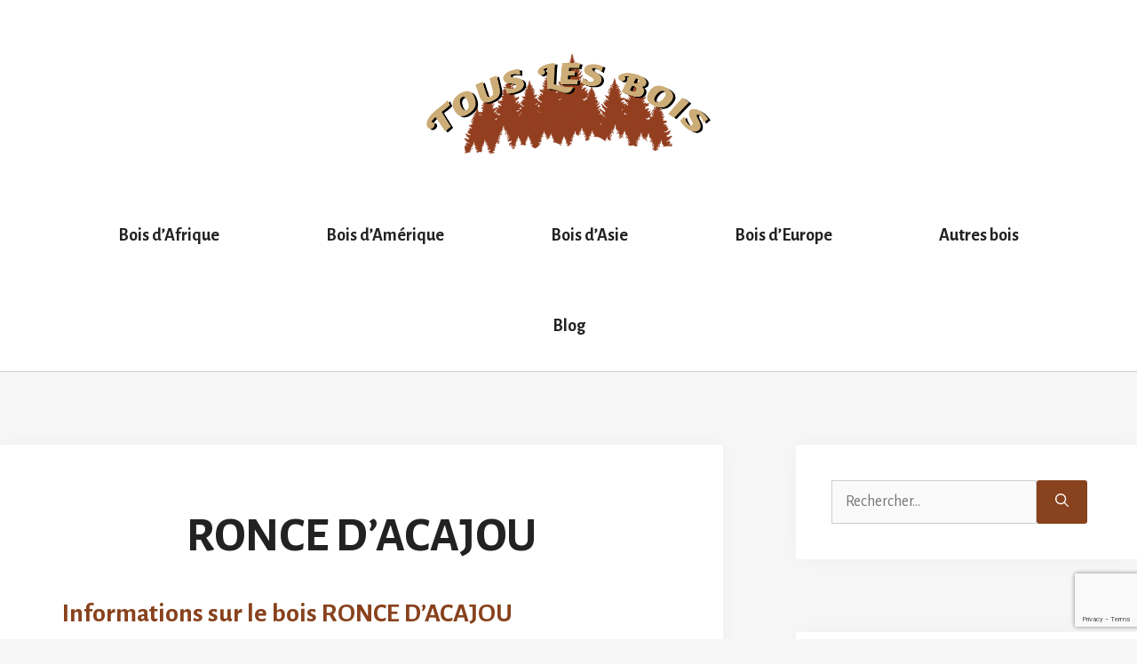

--- FILE ---
content_type: text/html; charset=utf-8
request_url: https://www.google.com/recaptcha/api2/anchor?ar=1&k=6LeQfBorAAAAAAtcg0rXjGSc-aT5GiXL-Pqksh_J&co=aHR0cHM6Ly90b3VzLWxlcy1ib2lzLmNvbTo0NDM.&hl=en&v=PoyoqOPhxBO7pBk68S4YbpHZ&size=invisible&anchor-ms=20000&execute-ms=30000&cb=wbs065851ba2
body_size: 48677
content:
<!DOCTYPE HTML><html dir="ltr" lang="en"><head><meta http-equiv="Content-Type" content="text/html; charset=UTF-8">
<meta http-equiv="X-UA-Compatible" content="IE=edge">
<title>reCAPTCHA</title>
<style type="text/css">
/* cyrillic-ext */
@font-face {
  font-family: 'Roboto';
  font-style: normal;
  font-weight: 400;
  font-stretch: 100%;
  src: url(//fonts.gstatic.com/s/roboto/v48/KFO7CnqEu92Fr1ME7kSn66aGLdTylUAMa3GUBHMdazTgWw.woff2) format('woff2');
  unicode-range: U+0460-052F, U+1C80-1C8A, U+20B4, U+2DE0-2DFF, U+A640-A69F, U+FE2E-FE2F;
}
/* cyrillic */
@font-face {
  font-family: 'Roboto';
  font-style: normal;
  font-weight: 400;
  font-stretch: 100%;
  src: url(//fonts.gstatic.com/s/roboto/v48/KFO7CnqEu92Fr1ME7kSn66aGLdTylUAMa3iUBHMdazTgWw.woff2) format('woff2');
  unicode-range: U+0301, U+0400-045F, U+0490-0491, U+04B0-04B1, U+2116;
}
/* greek-ext */
@font-face {
  font-family: 'Roboto';
  font-style: normal;
  font-weight: 400;
  font-stretch: 100%;
  src: url(//fonts.gstatic.com/s/roboto/v48/KFO7CnqEu92Fr1ME7kSn66aGLdTylUAMa3CUBHMdazTgWw.woff2) format('woff2');
  unicode-range: U+1F00-1FFF;
}
/* greek */
@font-face {
  font-family: 'Roboto';
  font-style: normal;
  font-weight: 400;
  font-stretch: 100%;
  src: url(//fonts.gstatic.com/s/roboto/v48/KFO7CnqEu92Fr1ME7kSn66aGLdTylUAMa3-UBHMdazTgWw.woff2) format('woff2');
  unicode-range: U+0370-0377, U+037A-037F, U+0384-038A, U+038C, U+038E-03A1, U+03A3-03FF;
}
/* math */
@font-face {
  font-family: 'Roboto';
  font-style: normal;
  font-weight: 400;
  font-stretch: 100%;
  src: url(//fonts.gstatic.com/s/roboto/v48/KFO7CnqEu92Fr1ME7kSn66aGLdTylUAMawCUBHMdazTgWw.woff2) format('woff2');
  unicode-range: U+0302-0303, U+0305, U+0307-0308, U+0310, U+0312, U+0315, U+031A, U+0326-0327, U+032C, U+032F-0330, U+0332-0333, U+0338, U+033A, U+0346, U+034D, U+0391-03A1, U+03A3-03A9, U+03B1-03C9, U+03D1, U+03D5-03D6, U+03F0-03F1, U+03F4-03F5, U+2016-2017, U+2034-2038, U+203C, U+2040, U+2043, U+2047, U+2050, U+2057, U+205F, U+2070-2071, U+2074-208E, U+2090-209C, U+20D0-20DC, U+20E1, U+20E5-20EF, U+2100-2112, U+2114-2115, U+2117-2121, U+2123-214F, U+2190, U+2192, U+2194-21AE, U+21B0-21E5, U+21F1-21F2, U+21F4-2211, U+2213-2214, U+2216-22FF, U+2308-230B, U+2310, U+2319, U+231C-2321, U+2336-237A, U+237C, U+2395, U+239B-23B7, U+23D0, U+23DC-23E1, U+2474-2475, U+25AF, U+25B3, U+25B7, U+25BD, U+25C1, U+25CA, U+25CC, U+25FB, U+266D-266F, U+27C0-27FF, U+2900-2AFF, U+2B0E-2B11, U+2B30-2B4C, U+2BFE, U+3030, U+FF5B, U+FF5D, U+1D400-1D7FF, U+1EE00-1EEFF;
}
/* symbols */
@font-face {
  font-family: 'Roboto';
  font-style: normal;
  font-weight: 400;
  font-stretch: 100%;
  src: url(//fonts.gstatic.com/s/roboto/v48/KFO7CnqEu92Fr1ME7kSn66aGLdTylUAMaxKUBHMdazTgWw.woff2) format('woff2');
  unicode-range: U+0001-000C, U+000E-001F, U+007F-009F, U+20DD-20E0, U+20E2-20E4, U+2150-218F, U+2190, U+2192, U+2194-2199, U+21AF, U+21E6-21F0, U+21F3, U+2218-2219, U+2299, U+22C4-22C6, U+2300-243F, U+2440-244A, U+2460-24FF, U+25A0-27BF, U+2800-28FF, U+2921-2922, U+2981, U+29BF, U+29EB, U+2B00-2BFF, U+4DC0-4DFF, U+FFF9-FFFB, U+10140-1018E, U+10190-1019C, U+101A0, U+101D0-101FD, U+102E0-102FB, U+10E60-10E7E, U+1D2C0-1D2D3, U+1D2E0-1D37F, U+1F000-1F0FF, U+1F100-1F1AD, U+1F1E6-1F1FF, U+1F30D-1F30F, U+1F315, U+1F31C, U+1F31E, U+1F320-1F32C, U+1F336, U+1F378, U+1F37D, U+1F382, U+1F393-1F39F, U+1F3A7-1F3A8, U+1F3AC-1F3AF, U+1F3C2, U+1F3C4-1F3C6, U+1F3CA-1F3CE, U+1F3D4-1F3E0, U+1F3ED, U+1F3F1-1F3F3, U+1F3F5-1F3F7, U+1F408, U+1F415, U+1F41F, U+1F426, U+1F43F, U+1F441-1F442, U+1F444, U+1F446-1F449, U+1F44C-1F44E, U+1F453, U+1F46A, U+1F47D, U+1F4A3, U+1F4B0, U+1F4B3, U+1F4B9, U+1F4BB, U+1F4BF, U+1F4C8-1F4CB, U+1F4D6, U+1F4DA, U+1F4DF, U+1F4E3-1F4E6, U+1F4EA-1F4ED, U+1F4F7, U+1F4F9-1F4FB, U+1F4FD-1F4FE, U+1F503, U+1F507-1F50B, U+1F50D, U+1F512-1F513, U+1F53E-1F54A, U+1F54F-1F5FA, U+1F610, U+1F650-1F67F, U+1F687, U+1F68D, U+1F691, U+1F694, U+1F698, U+1F6AD, U+1F6B2, U+1F6B9-1F6BA, U+1F6BC, U+1F6C6-1F6CF, U+1F6D3-1F6D7, U+1F6E0-1F6EA, U+1F6F0-1F6F3, U+1F6F7-1F6FC, U+1F700-1F7FF, U+1F800-1F80B, U+1F810-1F847, U+1F850-1F859, U+1F860-1F887, U+1F890-1F8AD, U+1F8B0-1F8BB, U+1F8C0-1F8C1, U+1F900-1F90B, U+1F93B, U+1F946, U+1F984, U+1F996, U+1F9E9, U+1FA00-1FA6F, U+1FA70-1FA7C, U+1FA80-1FA89, U+1FA8F-1FAC6, U+1FACE-1FADC, U+1FADF-1FAE9, U+1FAF0-1FAF8, U+1FB00-1FBFF;
}
/* vietnamese */
@font-face {
  font-family: 'Roboto';
  font-style: normal;
  font-weight: 400;
  font-stretch: 100%;
  src: url(//fonts.gstatic.com/s/roboto/v48/KFO7CnqEu92Fr1ME7kSn66aGLdTylUAMa3OUBHMdazTgWw.woff2) format('woff2');
  unicode-range: U+0102-0103, U+0110-0111, U+0128-0129, U+0168-0169, U+01A0-01A1, U+01AF-01B0, U+0300-0301, U+0303-0304, U+0308-0309, U+0323, U+0329, U+1EA0-1EF9, U+20AB;
}
/* latin-ext */
@font-face {
  font-family: 'Roboto';
  font-style: normal;
  font-weight: 400;
  font-stretch: 100%;
  src: url(//fonts.gstatic.com/s/roboto/v48/KFO7CnqEu92Fr1ME7kSn66aGLdTylUAMa3KUBHMdazTgWw.woff2) format('woff2');
  unicode-range: U+0100-02BA, U+02BD-02C5, U+02C7-02CC, U+02CE-02D7, U+02DD-02FF, U+0304, U+0308, U+0329, U+1D00-1DBF, U+1E00-1E9F, U+1EF2-1EFF, U+2020, U+20A0-20AB, U+20AD-20C0, U+2113, U+2C60-2C7F, U+A720-A7FF;
}
/* latin */
@font-face {
  font-family: 'Roboto';
  font-style: normal;
  font-weight: 400;
  font-stretch: 100%;
  src: url(//fonts.gstatic.com/s/roboto/v48/KFO7CnqEu92Fr1ME7kSn66aGLdTylUAMa3yUBHMdazQ.woff2) format('woff2');
  unicode-range: U+0000-00FF, U+0131, U+0152-0153, U+02BB-02BC, U+02C6, U+02DA, U+02DC, U+0304, U+0308, U+0329, U+2000-206F, U+20AC, U+2122, U+2191, U+2193, U+2212, U+2215, U+FEFF, U+FFFD;
}
/* cyrillic-ext */
@font-face {
  font-family: 'Roboto';
  font-style: normal;
  font-weight: 500;
  font-stretch: 100%;
  src: url(//fonts.gstatic.com/s/roboto/v48/KFO7CnqEu92Fr1ME7kSn66aGLdTylUAMa3GUBHMdazTgWw.woff2) format('woff2');
  unicode-range: U+0460-052F, U+1C80-1C8A, U+20B4, U+2DE0-2DFF, U+A640-A69F, U+FE2E-FE2F;
}
/* cyrillic */
@font-face {
  font-family: 'Roboto';
  font-style: normal;
  font-weight: 500;
  font-stretch: 100%;
  src: url(//fonts.gstatic.com/s/roboto/v48/KFO7CnqEu92Fr1ME7kSn66aGLdTylUAMa3iUBHMdazTgWw.woff2) format('woff2');
  unicode-range: U+0301, U+0400-045F, U+0490-0491, U+04B0-04B1, U+2116;
}
/* greek-ext */
@font-face {
  font-family: 'Roboto';
  font-style: normal;
  font-weight: 500;
  font-stretch: 100%;
  src: url(//fonts.gstatic.com/s/roboto/v48/KFO7CnqEu92Fr1ME7kSn66aGLdTylUAMa3CUBHMdazTgWw.woff2) format('woff2');
  unicode-range: U+1F00-1FFF;
}
/* greek */
@font-face {
  font-family: 'Roboto';
  font-style: normal;
  font-weight: 500;
  font-stretch: 100%;
  src: url(//fonts.gstatic.com/s/roboto/v48/KFO7CnqEu92Fr1ME7kSn66aGLdTylUAMa3-UBHMdazTgWw.woff2) format('woff2');
  unicode-range: U+0370-0377, U+037A-037F, U+0384-038A, U+038C, U+038E-03A1, U+03A3-03FF;
}
/* math */
@font-face {
  font-family: 'Roboto';
  font-style: normal;
  font-weight: 500;
  font-stretch: 100%;
  src: url(//fonts.gstatic.com/s/roboto/v48/KFO7CnqEu92Fr1ME7kSn66aGLdTylUAMawCUBHMdazTgWw.woff2) format('woff2');
  unicode-range: U+0302-0303, U+0305, U+0307-0308, U+0310, U+0312, U+0315, U+031A, U+0326-0327, U+032C, U+032F-0330, U+0332-0333, U+0338, U+033A, U+0346, U+034D, U+0391-03A1, U+03A3-03A9, U+03B1-03C9, U+03D1, U+03D5-03D6, U+03F0-03F1, U+03F4-03F5, U+2016-2017, U+2034-2038, U+203C, U+2040, U+2043, U+2047, U+2050, U+2057, U+205F, U+2070-2071, U+2074-208E, U+2090-209C, U+20D0-20DC, U+20E1, U+20E5-20EF, U+2100-2112, U+2114-2115, U+2117-2121, U+2123-214F, U+2190, U+2192, U+2194-21AE, U+21B0-21E5, U+21F1-21F2, U+21F4-2211, U+2213-2214, U+2216-22FF, U+2308-230B, U+2310, U+2319, U+231C-2321, U+2336-237A, U+237C, U+2395, U+239B-23B7, U+23D0, U+23DC-23E1, U+2474-2475, U+25AF, U+25B3, U+25B7, U+25BD, U+25C1, U+25CA, U+25CC, U+25FB, U+266D-266F, U+27C0-27FF, U+2900-2AFF, U+2B0E-2B11, U+2B30-2B4C, U+2BFE, U+3030, U+FF5B, U+FF5D, U+1D400-1D7FF, U+1EE00-1EEFF;
}
/* symbols */
@font-face {
  font-family: 'Roboto';
  font-style: normal;
  font-weight: 500;
  font-stretch: 100%;
  src: url(//fonts.gstatic.com/s/roboto/v48/KFO7CnqEu92Fr1ME7kSn66aGLdTylUAMaxKUBHMdazTgWw.woff2) format('woff2');
  unicode-range: U+0001-000C, U+000E-001F, U+007F-009F, U+20DD-20E0, U+20E2-20E4, U+2150-218F, U+2190, U+2192, U+2194-2199, U+21AF, U+21E6-21F0, U+21F3, U+2218-2219, U+2299, U+22C4-22C6, U+2300-243F, U+2440-244A, U+2460-24FF, U+25A0-27BF, U+2800-28FF, U+2921-2922, U+2981, U+29BF, U+29EB, U+2B00-2BFF, U+4DC0-4DFF, U+FFF9-FFFB, U+10140-1018E, U+10190-1019C, U+101A0, U+101D0-101FD, U+102E0-102FB, U+10E60-10E7E, U+1D2C0-1D2D3, U+1D2E0-1D37F, U+1F000-1F0FF, U+1F100-1F1AD, U+1F1E6-1F1FF, U+1F30D-1F30F, U+1F315, U+1F31C, U+1F31E, U+1F320-1F32C, U+1F336, U+1F378, U+1F37D, U+1F382, U+1F393-1F39F, U+1F3A7-1F3A8, U+1F3AC-1F3AF, U+1F3C2, U+1F3C4-1F3C6, U+1F3CA-1F3CE, U+1F3D4-1F3E0, U+1F3ED, U+1F3F1-1F3F3, U+1F3F5-1F3F7, U+1F408, U+1F415, U+1F41F, U+1F426, U+1F43F, U+1F441-1F442, U+1F444, U+1F446-1F449, U+1F44C-1F44E, U+1F453, U+1F46A, U+1F47D, U+1F4A3, U+1F4B0, U+1F4B3, U+1F4B9, U+1F4BB, U+1F4BF, U+1F4C8-1F4CB, U+1F4D6, U+1F4DA, U+1F4DF, U+1F4E3-1F4E6, U+1F4EA-1F4ED, U+1F4F7, U+1F4F9-1F4FB, U+1F4FD-1F4FE, U+1F503, U+1F507-1F50B, U+1F50D, U+1F512-1F513, U+1F53E-1F54A, U+1F54F-1F5FA, U+1F610, U+1F650-1F67F, U+1F687, U+1F68D, U+1F691, U+1F694, U+1F698, U+1F6AD, U+1F6B2, U+1F6B9-1F6BA, U+1F6BC, U+1F6C6-1F6CF, U+1F6D3-1F6D7, U+1F6E0-1F6EA, U+1F6F0-1F6F3, U+1F6F7-1F6FC, U+1F700-1F7FF, U+1F800-1F80B, U+1F810-1F847, U+1F850-1F859, U+1F860-1F887, U+1F890-1F8AD, U+1F8B0-1F8BB, U+1F8C0-1F8C1, U+1F900-1F90B, U+1F93B, U+1F946, U+1F984, U+1F996, U+1F9E9, U+1FA00-1FA6F, U+1FA70-1FA7C, U+1FA80-1FA89, U+1FA8F-1FAC6, U+1FACE-1FADC, U+1FADF-1FAE9, U+1FAF0-1FAF8, U+1FB00-1FBFF;
}
/* vietnamese */
@font-face {
  font-family: 'Roboto';
  font-style: normal;
  font-weight: 500;
  font-stretch: 100%;
  src: url(//fonts.gstatic.com/s/roboto/v48/KFO7CnqEu92Fr1ME7kSn66aGLdTylUAMa3OUBHMdazTgWw.woff2) format('woff2');
  unicode-range: U+0102-0103, U+0110-0111, U+0128-0129, U+0168-0169, U+01A0-01A1, U+01AF-01B0, U+0300-0301, U+0303-0304, U+0308-0309, U+0323, U+0329, U+1EA0-1EF9, U+20AB;
}
/* latin-ext */
@font-face {
  font-family: 'Roboto';
  font-style: normal;
  font-weight: 500;
  font-stretch: 100%;
  src: url(//fonts.gstatic.com/s/roboto/v48/KFO7CnqEu92Fr1ME7kSn66aGLdTylUAMa3KUBHMdazTgWw.woff2) format('woff2');
  unicode-range: U+0100-02BA, U+02BD-02C5, U+02C7-02CC, U+02CE-02D7, U+02DD-02FF, U+0304, U+0308, U+0329, U+1D00-1DBF, U+1E00-1E9F, U+1EF2-1EFF, U+2020, U+20A0-20AB, U+20AD-20C0, U+2113, U+2C60-2C7F, U+A720-A7FF;
}
/* latin */
@font-face {
  font-family: 'Roboto';
  font-style: normal;
  font-weight: 500;
  font-stretch: 100%;
  src: url(//fonts.gstatic.com/s/roboto/v48/KFO7CnqEu92Fr1ME7kSn66aGLdTylUAMa3yUBHMdazQ.woff2) format('woff2');
  unicode-range: U+0000-00FF, U+0131, U+0152-0153, U+02BB-02BC, U+02C6, U+02DA, U+02DC, U+0304, U+0308, U+0329, U+2000-206F, U+20AC, U+2122, U+2191, U+2193, U+2212, U+2215, U+FEFF, U+FFFD;
}
/* cyrillic-ext */
@font-face {
  font-family: 'Roboto';
  font-style: normal;
  font-weight: 900;
  font-stretch: 100%;
  src: url(//fonts.gstatic.com/s/roboto/v48/KFO7CnqEu92Fr1ME7kSn66aGLdTylUAMa3GUBHMdazTgWw.woff2) format('woff2');
  unicode-range: U+0460-052F, U+1C80-1C8A, U+20B4, U+2DE0-2DFF, U+A640-A69F, U+FE2E-FE2F;
}
/* cyrillic */
@font-face {
  font-family: 'Roboto';
  font-style: normal;
  font-weight: 900;
  font-stretch: 100%;
  src: url(//fonts.gstatic.com/s/roboto/v48/KFO7CnqEu92Fr1ME7kSn66aGLdTylUAMa3iUBHMdazTgWw.woff2) format('woff2');
  unicode-range: U+0301, U+0400-045F, U+0490-0491, U+04B0-04B1, U+2116;
}
/* greek-ext */
@font-face {
  font-family: 'Roboto';
  font-style: normal;
  font-weight: 900;
  font-stretch: 100%;
  src: url(//fonts.gstatic.com/s/roboto/v48/KFO7CnqEu92Fr1ME7kSn66aGLdTylUAMa3CUBHMdazTgWw.woff2) format('woff2');
  unicode-range: U+1F00-1FFF;
}
/* greek */
@font-face {
  font-family: 'Roboto';
  font-style: normal;
  font-weight: 900;
  font-stretch: 100%;
  src: url(//fonts.gstatic.com/s/roboto/v48/KFO7CnqEu92Fr1ME7kSn66aGLdTylUAMa3-UBHMdazTgWw.woff2) format('woff2');
  unicode-range: U+0370-0377, U+037A-037F, U+0384-038A, U+038C, U+038E-03A1, U+03A3-03FF;
}
/* math */
@font-face {
  font-family: 'Roboto';
  font-style: normal;
  font-weight: 900;
  font-stretch: 100%;
  src: url(//fonts.gstatic.com/s/roboto/v48/KFO7CnqEu92Fr1ME7kSn66aGLdTylUAMawCUBHMdazTgWw.woff2) format('woff2');
  unicode-range: U+0302-0303, U+0305, U+0307-0308, U+0310, U+0312, U+0315, U+031A, U+0326-0327, U+032C, U+032F-0330, U+0332-0333, U+0338, U+033A, U+0346, U+034D, U+0391-03A1, U+03A3-03A9, U+03B1-03C9, U+03D1, U+03D5-03D6, U+03F0-03F1, U+03F4-03F5, U+2016-2017, U+2034-2038, U+203C, U+2040, U+2043, U+2047, U+2050, U+2057, U+205F, U+2070-2071, U+2074-208E, U+2090-209C, U+20D0-20DC, U+20E1, U+20E5-20EF, U+2100-2112, U+2114-2115, U+2117-2121, U+2123-214F, U+2190, U+2192, U+2194-21AE, U+21B0-21E5, U+21F1-21F2, U+21F4-2211, U+2213-2214, U+2216-22FF, U+2308-230B, U+2310, U+2319, U+231C-2321, U+2336-237A, U+237C, U+2395, U+239B-23B7, U+23D0, U+23DC-23E1, U+2474-2475, U+25AF, U+25B3, U+25B7, U+25BD, U+25C1, U+25CA, U+25CC, U+25FB, U+266D-266F, U+27C0-27FF, U+2900-2AFF, U+2B0E-2B11, U+2B30-2B4C, U+2BFE, U+3030, U+FF5B, U+FF5D, U+1D400-1D7FF, U+1EE00-1EEFF;
}
/* symbols */
@font-face {
  font-family: 'Roboto';
  font-style: normal;
  font-weight: 900;
  font-stretch: 100%;
  src: url(//fonts.gstatic.com/s/roboto/v48/KFO7CnqEu92Fr1ME7kSn66aGLdTylUAMaxKUBHMdazTgWw.woff2) format('woff2');
  unicode-range: U+0001-000C, U+000E-001F, U+007F-009F, U+20DD-20E0, U+20E2-20E4, U+2150-218F, U+2190, U+2192, U+2194-2199, U+21AF, U+21E6-21F0, U+21F3, U+2218-2219, U+2299, U+22C4-22C6, U+2300-243F, U+2440-244A, U+2460-24FF, U+25A0-27BF, U+2800-28FF, U+2921-2922, U+2981, U+29BF, U+29EB, U+2B00-2BFF, U+4DC0-4DFF, U+FFF9-FFFB, U+10140-1018E, U+10190-1019C, U+101A0, U+101D0-101FD, U+102E0-102FB, U+10E60-10E7E, U+1D2C0-1D2D3, U+1D2E0-1D37F, U+1F000-1F0FF, U+1F100-1F1AD, U+1F1E6-1F1FF, U+1F30D-1F30F, U+1F315, U+1F31C, U+1F31E, U+1F320-1F32C, U+1F336, U+1F378, U+1F37D, U+1F382, U+1F393-1F39F, U+1F3A7-1F3A8, U+1F3AC-1F3AF, U+1F3C2, U+1F3C4-1F3C6, U+1F3CA-1F3CE, U+1F3D4-1F3E0, U+1F3ED, U+1F3F1-1F3F3, U+1F3F5-1F3F7, U+1F408, U+1F415, U+1F41F, U+1F426, U+1F43F, U+1F441-1F442, U+1F444, U+1F446-1F449, U+1F44C-1F44E, U+1F453, U+1F46A, U+1F47D, U+1F4A3, U+1F4B0, U+1F4B3, U+1F4B9, U+1F4BB, U+1F4BF, U+1F4C8-1F4CB, U+1F4D6, U+1F4DA, U+1F4DF, U+1F4E3-1F4E6, U+1F4EA-1F4ED, U+1F4F7, U+1F4F9-1F4FB, U+1F4FD-1F4FE, U+1F503, U+1F507-1F50B, U+1F50D, U+1F512-1F513, U+1F53E-1F54A, U+1F54F-1F5FA, U+1F610, U+1F650-1F67F, U+1F687, U+1F68D, U+1F691, U+1F694, U+1F698, U+1F6AD, U+1F6B2, U+1F6B9-1F6BA, U+1F6BC, U+1F6C6-1F6CF, U+1F6D3-1F6D7, U+1F6E0-1F6EA, U+1F6F0-1F6F3, U+1F6F7-1F6FC, U+1F700-1F7FF, U+1F800-1F80B, U+1F810-1F847, U+1F850-1F859, U+1F860-1F887, U+1F890-1F8AD, U+1F8B0-1F8BB, U+1F8C0-1F8C1, U+1F900-1F90B, U+1F93B, U+1F946, U+1F984, U+1F996, U+1F9E9, U+1FA00-1FA6F, U+1FA70-1FA7C, U+1FA80-1FA89, U+1FA8F-1FAC6, U+1FACE-1FADC, U+1FADF-1FAE9, U+1FAF0-1FAF8, U+1FB00-1FBFF;
}
/* vietnamese */
@font-face {
  font-family: 'Roboto';
  font-style: normal;
  font-weight: 900;
  font-stretch: 100%;
  src: url(//fonts.gstatic.com/s/roboto/v48/KFO7CnqEu92Fr1ME7kSn66aGLdTylUAMa3OUBHMdazTgWw.woff2) format('woff2');
  unicode-range: U+0102-0103, U+0110-0111, U+0128-0129, U+0168-0169, U+01A0-01A1, U+01AF-01B0, U+0300-0301, U+0303-0304, U+0308-0309, U+0323, U+0329, U+1EA0-1EF9, U+20AB;
}
/* latin-ext */
@font-face {
  font-family: 'Roboto';
  font-style: normal;
  font-weight: 900;
  font-stretch: 100%;
  src: url(//fonts.gstatic.com/s/roboto/v48/KFO7CnqEu92Fr1ME7kSn66aGLdTylUAMa3KUBHMdazTgWw.woff2) format('woff2');
  unicode-range: U+0100-02BA, U+02BD-02C5, U+02C7-02CC, U+02CE-02D7, U+02DD-02FF, U+0304, U+0308, U+0329, U+1D00-1DBF, U+1E00-1E9F, U+1EF2-1EFF, U+2020, U+20A0-20AB, U+20AD-20C0, U+2113, U+2C60-2C7F, U+A720-A7FF;
}
/* latin */
@font-face {
  font-family: 'Roboto';
  font-style: normal;
  font-weight: 900;
  font-stretch: 100%;
  src: url(//fonts.gstatic.com/s/roboto/v48/KFO7CnqEu92Fr1ME7kSn66aGLdTylUAMa3yUBHMdazQ.woff2) format('woff2');
  unicode-range: U+0000-00FF, U+0131, U+0152-0153, U+02BB-02BC, U+02C6, U+02DA, U+02DC, U+0304, U+0308, U+0329, U+2000-206F, U+20AC, U+2122, U+2191, U+2193, U+2212, U+2215, U+FEFF, U+FFFD;
}

</style>
<link rel="stylesheet" type="text/css" href="https://www.gstatic.com/recaptcha/releases/PoyoqOPhxBO7pBk68S4YbpHZ/styles__ltr.css">
<script nonce="4DfK0EkJ59eJXc4IWZQVCA" type="text/javascript">window['__recaptcha_api'] = 'https://www.google.com/recaptcha/api2/';</script>
<script type="text/javascript" src="https://www.gstatic.com/recaptcha/releases/PoyoqOPhxBO7pBk68S4YbpHZ/recaptcha__en.js" nonce="4DfK0EkJ59eJXc4IWZQVCA">
      
    </script></head>
<body><div id="rc-anchor-alert" class="rc-anchor-alert"></div>
<input type="hidden" id="recaptcha-token" value="[base64]">
<script type="text/javascript" nonce="4DfK0EkJ59eJXc4IWZQVCA">
      recaptcha.anchor.Main.init("[\x22ainput\x22,[\x22bgdata\x22,\x22\x22,\[base64]/[base64]/bmV3IFpbdF0obVswXSk6Sz09Mj9uZXcgWlt0XShtWzBdLG1bMV0pOks9PTM/bmV3IFpbdF0obVswXSxtWzFdLG1bMl0pOks9PTQ/[base64]/[base64]/[base64]/[base64]/[base64]/[base64]/[base64]/[base64]/[base64]/[base64]/[base64]/[base64]/[base64]/[base64]\\u003d\\u003d\x22,\[base64]\\u003d\\u003d\x22,\x22w4pPdMKvwrFJTsK4cFJhw6AgwpPCt8OSwpZgwp4+w7QnZHrCmsK+worCk8OUwpA/KMOqw4LDjHwfwq/DpsOmwpTDmkgaMMK2wooCPRVJBcOTw6vDjsKGwr16ViJ5w4sFw4XCuBHCnRF1RcOzw6PCgRjCjsKbXcOOfcO9woNmwq5vOD8ew5DCo3vCrMOQFsOVw7Vww6BzCcOCwphUwqTDmh1mLhYAVHZIw7R/YsK+w7dBw6nDrsOHw4AJw5TDt07ClsKOwozDiyTDmCY9w6skF1HDsUx7w4PDtkPCsivCqMOPwqDCl8KMAMKrwohVwpYCZ2V7cXNaw4Fjw4nDilfDtsOhwpbCsMKxworDiMKVfW1CGwYgNUhAA33DlMKHwocRw41vPsKna8Ouw4nCr8OwJcOHwq/CgX8kBcOINm/CkVApw4LDuwjChXctQsO8w6ESw7/[base64]/P8KXMwvCusKzH8KCwo3DpsOFw4gIw5LDi8OowrpCKA4hwr3Du8OTXXzDusOIXcOjwrI6QMOlYmdJbzrDr8KrW8KDwpPCgMOaU0vCkSnDqk3CtzJ+QcOQB8OlwrjDn8O7wopAwrpMQWZ+OMOPwoMBGcOpfxPCi8KXYFLDmAgJRGhhO0zCsMKuwpo/BRvCl8KSc3jDuh/[base64]/CicOvJFLCr8K/w44jw4JOw4wuPsK0w71Nw6dvBAjDpQ7Cu8K2w5E9w44Jw5PCn8KvKsKFTwrDt8OmBsO7KE7CisKoAh7DplpmcwPDtg3Dn0kOY8OxCcK2wpnDlsKka8KWwp4rw6U+THEcwqg/w4DCtsOYRsKbw5wdwoItMsK9wqvCncOgwr02DcKCw51Cwo3Cs3HCuMOpw43CqsKLw5hCFsKoR8KdwqXDiAXCiMKXwr8gPAckbUbClcKzUk4mLsKYVU/CusK2wpXDnSImw6zDqVnCknDCtD5zBcKmwpHCnExqwoXCqSRqwo3CvGHCv8KiDmAXwqDCocKkw73DkELCgcO8BcOXIxk/[base64]/DuMOpUsKXPURrwpJkJDJuCcKLw7wPP8Otw5nCq8K/Blc9XcKPwrTCs2lQwobCnh7Dpy8lw6dIFiErw7XDtXRjdWHCsjlbw67CqzPDk3oVw7oyGsOLwpjDhBHDksKWw7wJwrTCmmVIwo1qRsO4fMOXRcKnQX/[base64]/wrx5w58xwqtQw71uJCvCnCbCs8KBwqkkw7ldw6fCk2Aew6DClg/DrsK8w7/ClFjDjRLCrsOuOzFrPMOhw6xVwo7CpMOgwps7wpBow6sEYsOXwpnDnsKiLivCoMOHwr0Rw4TDvw0qw5/DucKBCHEWdBXCox1Mf8OYV0fDhcKOwqDCljzChMOKw4jCnMK2wp8JT8KEdMK4N8OHwrvCpBhmwpxewrrCqXpiK8KFb8KCXB3ClmAzF8Kwwo/[base64]/DjSDCs0hmwonDmsOVwrTClcOkw5rCkMKMw7N9w4TDisOAfsKkwo3Cl1RNwqQTDn/CnMKZw6DCisOaAsOYeFLDkMOSajPDhmrDpcOMw6AUA8Kww67DhVjCu8KUdgt3S8KTccOdwrDDrMOhwp07wq3DtkQKw5nDocK1w7MZN8OqdsOuXBDChsKAFcKAwqYsD20fYMKkw5p+wpxyWMKcL8Kgw6TCnAXChsKuDcO6YEXDl8OjI8KUMsOGw4N8wrrCosO/ADoIbMO4aTtHw6Ncw41Jey0Ya8OSEx9IdsKMImTDlFrCicK1w5ZIw6rCksKvw5PCk8O4WiowwrRgRcKxJznDh8KWwph/XwU3woPCgWDDpSA3csOIwrNbw755BMKsH8ONwovDlm8rWXhRXUDDsnLCjS/Cl8Ojwq/Do8KYRsKURQwXwobDoBp1EMKgwrLDlXx1dVXDoR1ywqVpA8K0BmzDosOODsKZTwplZRFCYcK3FTXCu8OOw4UZFnA2wpbCn2RnwpLDtMOOUToOTQNRw45Pwo3CmcOcw6vCswLDqMOJE8Oowo/[base64]/Dq1RPNhF6woEmJS3DksKFw44yw4g9wo8RwrXDtcK+LSAlw5N4w7fCsW3DmsO2GMOSJMO8wo7DhMKobXN/wqs5Q2wNCcKTwp/Clw/Dj8OQwoMgTcKNLz0lw77DlHXDiBPCrkDCo8O+wrBveMO4woTClMK+QcKiwpFDwqzCkDLDocOqU8KPwpV7w4B/fX88wqTCkcOGdkZywoJGw4jDuklpw7Z5MzcOwq0Cw7nDvMKGGkkTQwLDmcO+wr5JcsK/wonCucOSPcKidsOtVsK1MBbCscKtwo7DncOUdBxVfgzCsDJOw5DCiyrCm8KkbcKVHcK+SUdyecKwwq/DhcKiw7QPH8KHTMK7JsK6NsKtw7YdwpI0w77CmBIEwoPDiF5WwrPCtyhsw6nDind0dXpBPsK+w6dDGMKQesOiRsOWXsOmEUV0woF8DU7Di8K4wq7ClEDCqFIUwqFuDcO/cMOLw7PDnlVpZcOJw7jCijdBw7XCqcOKw6Vlw63ChsOCAC/CiMKWdDl4w5LCmcK1w78TwrAAw7fDpg5lwoPDtFhZw6PCpcOQMMKewpwYU8K/wqoDw4Iaw7HDq8OUw5pCIsOdw6XCvsK1w7J8wqPDu8OJwp7CinzDlg1QNyDDtht7Q20BEsOifMKfw70/wpUhw6vDsw1Zw5cUw4/[base64]/[base64]/UivCo3Exw4zCvhJJJsKlMcKWN2DDj37DlH4uU8OoPsO5wp3Cg38Mw5TCqMKxw6h/PjDDtm51QwTDvTwBwqfDnFbCgVzCsgVIwqx6wrXCmE9vMA0kKcKvMEQba8OQwrxRwqUjw6NUwoULQj/DrjkvAcOsfMKJw6PCmsOuw6zDtUgxScODwqMbVsKJIH4XYGs5woEmwrRww6/Dl8KvG8O5w7rDnsOaZjIVAnLDisOswp4Gw59owoXDthLCqsKrw5ZWwpXCoiHCosOiCRY3eXvDo8OEDxsBw5PCvz/CjsOtwqZKNFI9wosiBsK+WMOQw4MGwo1lH8K2wo7Cm8OJAsOvwpRoRHnCqkRQH8KIdwXCmEMkwpjCqjwIw6FGAsKWfGPCuCTDqcODPHbCn1gDw4RXT8K3CMKvLQ4oSnHCj27CmcOIXHTCgh/DrmZHG8KHw5IAw6/CrMK6S2hLMWoNN8OBw57DkcORwprCt1Jyw7c0ZCnCl8OPFkPDhsOwwq4ULsO9w6nCsREke8KBG1vDkTjDg8OFZyhXwqpCbE/CqSc0wrvCvCbDmUNZw75qw77Dtl8vNcO/UcKZw48ywoo0wqI0wpbCjsKuw7XCrmXDrsKoZQLDvcOXE8KKaE3Dn08vwpALOsKAw7/Dg8Kzw7F+w59ZwpEWHRXDkHnCuCcmw4HDpcOtR8O9YntrwpY6wq3ChMOrwqbDm8Ktwr/DgMKSwpIpw7lnMHEvwogsZ8OPwpLDuRZ/ERIJfsOfwo/DnMKNd0HCq0jDpCQ9R8KDw4/[base64]/DvilrJ8OXJBXCh8OoDClVwooQwqBWGsKjw5Inw7sOw5PCgV3CiMKOUcK3wq52wrB/[base64]/DtnAQw5LDhFPCgFYYw5LCuisDwp/Do343woXCp0XCu3HDrcK1WcOHBMOjNsKxwr4bw4fDk3TCvcKpw4o0w4MEHlMIwrZELXZzwrtmwpFXw7kSw6HCh8OOVcOmw5XDqcKKC8K7eHZ3YMKQMx/CqnLDhmLDnsKtEsODTsKiwr0MwrfCmWTCocKtwqPDt8O6OV8xwpYuwrnDq8K4w7gUBGkpU8K2URTCt8KlVw/DjsKZR8KgCgvDnj9WZ8KVw6zCgzHDvMOxFVodwpolwrAdwrpTWVsKwolzw4XDknR5CMOUYMKawoVLaGY4HHvCijYPwqXDlWvDrcKkb3vDjMOVCMOiw4/DksOEAsORM8OWGHHCqsOuMzN0w5sgXMK7ZsOxwoTDgzE+HWnDoBwLw45CwpMoQik3GsKCW8KvwooKw4B1w5J8XcOUwrF+w5VvHcKeG8KGw4kMw7DCi8OGASZwKzDCmsKIwoTDi8ONw4nDmMK/w6JgOXLDhcOnfsOow6zCtCxpZ8Kiw4h9eWXCrsOewr7DhiXDnMKfMyzDoB/CqXFhcMOxHA7DkMOnw7NNworDl1oeLyphKMOLwpFNTMKSw6tDUH/CicKzZhLDr8OFw5Z7w77Ds8KNw4xySSk2w6nCkil5w6FsHQUqw4LDtMKnwoXDscKJwq4bwrrChg4wwqfCjcK2SMO0w55GS8OERDXCtn7DrMOtw47CikBvXcKpw7EWGl4GXFLDgcO3Zz3CgsKlw5law4c3aXfDkTsCwobDrsKZw6jCjsO/wrlgWnpYDUMjJhLCk8OeYm97w7nCtQXCvkE0w5cgwr8cwqPCoMOxwqkDwqnDhMKmwqLDhU3DkjHDjR53woVYDnzCvsOhw6jCosKmw4bChMKgV8KIWcOlw6bCuGvCv8KXwqZuwqrCsHhWw77DvcK/HCMPwqLCoTXDrg/[base64]/PMOtwrR2IcKAeMOvw6bCtsOAAAPDicK3w5Ntw4pAw5HDkTdNTCTDscO+w5TDhQw0dsKRwoXCm8OFOzfDnMOnwqBPcMOIwoQ6OMKBwootGsK0ChbCksO2DMO/R27DrGRgw7ULQGbCmsKAw5LDlcO3wonCtsOsblQCwrPDkMK1woYURGHChcOFUVbDocO2WkzDv8Oyw6sJbsOtYMKXw5MHbW7DlMKdwrDDuQvCtcOEw4/Cgl7DnsKLw50FTEQrLAoswrnDn8OoZS7DmDQeSMOCw4hjw7E+w5heC0fDg8OMNXLCmcKjEsOvw6DDlB1Cw7HDv38+wpp8w43DrAjDjsKRwpBaGcKOwp7DssOSwoHCi8K/wptsPhrDoQdve8OpwrDCssKow6vDrcKbw7fCjcKQPsOFQVPCk8O0wro/NlhzecKSESzCq8KewovDmMO/V8O5w6jDvTTDpcKZwqbDsmJQw7/Cq8O5F8O7MMKVenl7FsKpMRhxKnvDpWtww45lMVp2D8ONwpzCnHvCvwfDncOvLsKVbsOwwrHDp8KowonDkzpQw6lUw6gbaXgRwrPDtMK1OmgCWsOPwoxWXMKnwpTCoC3DmsO0GsKNb8OhDsKUU8KCw5dIwrxIw6c6w4g/wppKWT7DhQnCo1Zrw6IlwpQseiHDhMK7wqbDvcOeGVXCuhzDl8K3wqfCrAlLw7LCmsKbNcKIY8OZwonDsGNgwqLCijDCp8OgwrTClsK+CsKCMCl3w4TChlUMwoMLwoVXKChkbXPDgsONwoFPRRh0w73CgCHDkyLDgzgQNG1iCBITwqRvw5XCksO8wozCisKTS8Oqw5k/woE+w6IGwqXDiMKawrfCo8KhbcKcJD1mSHINDMOcw6Fnw64cwooZwr3DiRIDZkB6LcKEDcKFdU7CpMO+VmFcwqHCv8OOwqDCsmnDgC3CpsOJwpPCnsK9w5RswqDDs8OTwonCuBk2a8KbwqzCo8KJw6QGXsO5w6XCt8OWwqMZLsOGQQfCuXtlw7/Cj8ORPk3DqiNZw6RBUQx5XUzCosOhRCotw4lZwpM7ZQhTf3sRw4XDrsKgwp5xwpI/HWUYZMO8IxFSCsKswpjCrMO5R8OxTMOrw7bCoMKnCMO6AMKGw68Nwqx6wqLCvcKnwrRkwrpMw6bDt8KlLMKPa8KXeCbDqsKewrMnTkrDscOsPFbCvGTDgTTDumoTKmzCohLDqDRbOBUqbMOCUcKYw4RUHTbCgA1DUcKfQBNywp4zw4/DnMKdKsK4wpLCrMKKw5NhwqJuf8KYbU/DoMObacOXw7jDhFPCqcOBwrh4KsObCBLCrsOZPCJcT8Ozw4LCqR/DgsOWMF4kwr/[base64]/LsOAwrUfFAHCmMKOZiJkwqnCnW7DlcOgw5DDnX3CkXfCpMKuU35dNcKWw485BlfCvsK/wrAnP3nCscKySMOUJgYvLsKBLwwHGcO+csK4KA0vdcOJwr/[base64]/[base64]/[base64]/CrihqwrjDvMKMVMOow7FhwqDCrsO1G3gIP8OOw47ClsOja8OfbQHCilInNsOdw4nCjDwcw7gswqZdQRLDksKFaRfCswNkTcO1wp8LLHvDr1zDsMK3w5/DqgjCsMKuw4J+wqPDgzhkB2oyOFpzw78iw6jChDvCjgXDuRBXw7BhGG8JOxDDhMO1KsOSwroJDVt5QgjCjcKoQBxsSGd2QMOYVcKNc3Z7QhTCjcOLTsKrbEFkUQVYRHIJwrPDlmx4A8K3wqbCkinCjgNjw4AYwqVKHVJfw4PCjEHCinHDncKhw6NPw4ELZsOjw6pzwp/CicKtNE/[base64]/[base64]/LcKkVwLClwbDm1gIw5l5w4fCr3nCpnPCksKheMObVD/DtMOSHMKSUsOyNS/CkMOuwqHDo1hNX8OkHsK7wpzDrzPDisOmwozCj8KaXcKcw4vCucKxw57DvAtWM8KrbMOWBwcNcsOxYSfClxbDjcKfRMK7b8KfwpXCrsKODCvCvMK/wp3CiRFOw67Dt2ARUsOCbzFBwrfDuDDCosK1w5XCvsOMw5AKEMOYwoXCj8KgOMOmwoEcw5jDnsKyw5zDgMKvTwpmwrhEaCnDgnzCg17CtBLDjF3Dq8KHSCELw5jCkC/DvRgWNFDDisK2SMO6wp/CmsKqDcO2w7PDpMORw5VNbUUnS09vEioYw6LDucKHwpjDiWwpeg4gwo7Clj95U8OjdV9iQMO8IFIxZQ/ChsOkwo9RMnTDoE3DlWDCocOxV8O2w4U3I8Odw6TDmljCjQfClTvDpMKeLlYkwpNLwqvClX/DlxQrw5prKgYvVcK4M8Kuw7jCpcOjYXHDisK1YcO/woEKD8KjwqIxw6TDtRQrfcKLQBB4EMO6wqxlw7PCinrCs3gOdHHDncOjw4ACwqHCrgfCksKEwqUPw4J0fXHCiX1lw5HCtsKqIMKswqZBw7JXPsObJXMSw6bCtizDmMKIw68FWlgrUnrCjHnCtTQgwrLDmzjDlcOyQFfCq8K7fUDCp8KjIVtLw6PDl8KRwo/[base64]/CpgRFw63CnsKHH8KkTHJMw6lpw7nCpDM1ZQMlYygOwpzCu8KfesKJw7XCqMOfHQUJcGxbKCDDoDfDm8KecUnChcK6DcO3WsK6w48EwqdOwrzCo0d5fMOiwqEwXsONw5/[base64]/[base64]/DpWHCuH4gMsOsFyc5VW/DiWMxJWnDrHrDrMOiw5/CrWZCwpTCu0UeTExhdcOzwpoTw4xbw79aBGnCsmgmwpJHQlzCpxjDqxzDqsOvw4LCpC1sJMOrwo/Dl8OcMl8NcwZhwpAefMO/woLCskZ8wpQkXhcTw4t/w4DCnh0ASR9tw7tPWsOJAsK+wqTDjcOJw7V8w6/CulfDocO2wrMxJ8K9woplw754GlJSw7EkRMKBPj7DmMONL8OofMKaZ8O0JMO0GD7Cv8K/McOcw4dmNhUww4jCgRrDv37CnMOoQmHDljgEwolgG8K1wrgOw7UdQ8KqDMOLBUY7JhAOw6wCw4DDsDTDhVNdw4fCnMOUSy8rT8ObwpTCjERmw6o/fsOow7HCucKRw4jCkx3CizlnZEAUc8KNH8KaRsOrasKvwpF/wqBnw6A0LsOxwpZne8OPXHYPRcORwqkYw47CtzVuTQ1Aw6NXwpfCk2lnwofDr8KHUS0nXMKrDw7DtRrCgcKFC8OwF0LDglfCqMKvD8Kbwo1BwqrCoMKoGhPCqsOKcD13wqtVHR3DlQfChw7CmkXDrEtRw4N7w7RUw5A+w7c0wo/CtsOtY8KEfsKwwqvCv8K3woRdbMOoOiLCk8OYw7bCuMKHwpgwJGnCmV7CmcOgLBAkw4HDhsKAKBXCk1nDtjRTw5LCusOvZQ5RRV5uwoUiw7/CmmISw6B9V8ONwowjw7wRw5HCl1Vnw45bwoDCnmFwGsKdB8OeIGfDiGQHVMOkw6ZEwpDCnxcPwp5Jw6YAesKzw4NowozDpsKJwok4RXLCl3zChcOIc23CnMO8MFPCvMOFwpgtYmIBbR4Lw5cvesKsMGtYHFI/IsO7B8Kew4UmcQDDrmRBw48Jw4N5w5bDkV/CmcK8AmsyP8OnMENfE3DDkG1bE8OLw6MVc8KRQhTCuTEMcwfDhcKlwpHCncK8w6PCiTTDlcKQH0jCnMOfw77DnsOOw5FeKlIbw690BMKcwp08w5gzK8OHLTHDuMKkw4/Do8OKwq3DsC19w6YAJ8O4w7/[base64]/CjsO+Nl7Cu8KAFVVXw6bDjWslJQjCvMOkwrwIwo0oCSlHdcOMwoXDr2HDgMOZd8KMQ8KABsO5f3jCucOEw67DuwIQw63Dh8Ktwp/DojxxwpvCp8KYw6thw6Jnw4fDvX8WB0XCjcKPbMKMw7dBw7HDnhLCsHsCw75Ww6LCiDrDjgBLEMKiN3XDhcK2Iy3DoQoWL8Kdwo/[base64]/wrPCtjjCrWUOaWw8wqDCoSHDhQ7CmA58wpnClynCkHQww7l+w4zDqwTClsKEXsKhwrXDncOAw4ITTT9ZwrdDM8K0wrjCgkHCoMOOw48uwrjCjMKSw6nCvStmw5DDhmZhBsOWcyBWwqDDhcOJw7TDmxFzXcOnO8O7w6hzcMOBGlpFwo0iScOnw7R1w5wDw5/Ds0Yzw53DncK6w5zCucOWL2cAWcOrCTnDo3TCniFiwrvDucKLwqPDpQbDpsKQCyPDhsKtwovCtMOIbivDjnHCp08XwovDjcKjZMKneMKawoVxw4vDjMOhwo8nw6XDvcOew5LDgjrDt1IJfMOXw5tNP3jCpsOMw4/DmMO7w7HCnxPCjcKCw6vCsC7DjcKOw4PCgcK+w4VQHyRzC8OOw6Ebwp50dcOIGjQ4UcKuBWvDrcKpL8KTw63DgiXCqEdjdmVbwoPDvy0ndUfCqcO3CjbDuMO7w7tMOG3ChDHDvMO4w7Ykw7PDoMOPYRrDp8OZw7kOeMKTwrfDscK/GQEkdE3Dnn0VwoFaOsKYe8OFwogVwq4yw4/[base64]/Ds8OIRsOWCD/DuV7Cohwjw5RVJjvDnMOww5ZPIUjDkQPCo8OlahLDvMKNDxtyCcKMMB9/wrjDm8ObckAJw516QSUIw4dqBRHCg8K0wrEVZ8O0w5nCkMOSUDXCi8OEw4vDgA3DlMOfw7M7w5wAIS3CmsKpeMKbbW/CmcOKGVTClMO+wql4VBwww6UBCG0zdcK5wpJ3w5jDrsOLw78qDiTCiWddwogNw79Vw5ZYwrhKw7rDucO9w44/[base64]/wo7DoAheX8OUw6/CoANKw7bCr2/DrMOOTMKiw7rClcKYwrDDnsOaw4/[base64]/CuMKNwrzCpxdMRhBxwpolwpvDomXDmGfDsigOw7bDuFPDqVnDmjrDqcOPw5x6w6t1JVPDqMKkwqQYw7EDMMKrw6HDpsOzw6jCvSlbwp/Cm8KgJ8KCwpbDkMOFw61Ow5DCgcKXw4ccwrPCs8OPw713wpvCtG0IwprCpcKrw7U/w7Ivw7ZCA8OCYhzDsmjDqMOtwqgCwonDtcOdB0PCnMKSwqvCiB1+LsOZw7FNwqrDtcKgVcK/QmDCnC3CpSXDkmAlOMKNeg/Cu8Kowo53wqxCb8KHw7DCnDfDt8K/Am7CmUMWCcKUcsKYHULCjxjCsnDDtlJvfsOLwp/DrCETEEl7bzRjd2puw69dDAvDnU7CqMK8w7LCmDwjblLCvhcJCE7Cv8Onw4ImTMKOd3siwrxUaUt/w4fCicKdw6zCujABwoNyWi4bwookw7jCiCdgwpZHJsKDwq/CtMKRw6shw5wUHcOJwoTCpMKSM8KjwqjDhVPDvBfCucOkwpnDoi0SKlNgwp3Du3jDjcKOMnzCniYSw6nDnVzCozdKw4FXwoLDhMOIwphxwpfCjzDDu8O3wo0zCk0fwqwybMK3w5fCgnnDrmfCilrCnsO8w6M/[base64]/[base64]/w5HCu0sVPUXClXTDglvCjcK+w5XDs8OmwpZhw44GehvDkAXCuE/[base64]/ColLDpRN1CMKvwrfCgRLCmHkFa1PDtRYZw67DvsO1AwQ9w4cTwr0lwr7DkcO8w588wpEDwobDicKjPcOSX8OlP8KwwonCqMKowrUPBcOwXlBFw4fCpcOfXVt7D31bYQ5Pw4fClnUMRQBAYHHDnHTDsCDCu1E3woTDpChVw6/Dkj7Cp8OgwqcALCVgOcKqfxrDscKYwoYbXCDCnGcgwp/[base64]/wpoQJcKYYCbClMO0J8OAB8O4C0HCrMOrwpHCgcO1R1dHw7nDvS83CQ7CplTDhAQOw63DoQ/Crw0iXyTCkgNKwqDDncKYw7vDiDAOw7rCrsOTw4DCmAg9H8K3wo9lwppqMcOvByTCrMO1I8KbNUbCtMKlw4cGwoMmD8KHwovCpTorwo/DhcOUMwLCiyQ7w4VuwrHDvsOFw7QdwqjCtEAgw6snwpo4TG/CksOIVsO3BMOoaMKnbcKQfWghTF1XCW7DucOkw67CvCBcwrJZw5bDo8KbYsOiw5TCpSpCwoxmfCDDgS/Cl1towq0PcGPDsS1JwpZzw74PAcKOVyNNwrAMO8OwEUB6w5Nuw6vDjWk2wqIPw4xUw4PDpC9wFxR2FcKbS8KoE8KcfTsrAcK6wrTCjcOGwoUNDcOnGcKPw7zDiMO1NsO/w7jDkmNZWsKdcUA2XMOtwqhuYVTDksKkwr8WYW9KwrNgWcObwq9sOsKpwq/[base64]/DgcK6wqQKwpoCw5PDusKZwqtqwqU3wq7CkMKdY8OuScO0EUxXCMK6w5nCv8OSacOtw4/Dl3TDk8K7dFnDlMOaARJ+wptZIcOxesKPfsO2BsKKw7nDrxplw7Z/w7orwoMFw6nCvcOVwovDlEzDt2vDoGsIaMO/bcOcw5ZGw7/[base64]/wrnCgMOuSFjCu8Kzw7PCgTMuwowmwpXDrDfCj8K2U8KBwpzDlcKgw7TCsXPCgsOxw6RsREjCisKrw4DDjTZwwo9BBR/Dmj9JZMOTw5XDr1xAw4ZNKUjDocKGc2xmRVEuw6jCl8Occ0HDpTRdwrMnw7vCl8OwQMK3NMKWw4tRw61CEcKYwrXCr8KCcwrCgHHDixgkwobCgDtIPcOgTQR6BkhowqfDpcKvY0RJWx3CiMOvwotfw7rCh8O5O8OxfcKyw7LCoCtrEl/DhwgawqYxw7bDtsOKYDBzwpzDg1Flw67DtcOIKcOHS8OeRCR7w4vDnRfCvEnCmXxzWcOpwrBVe3IOwp5KQ3jCjVUnd8KPwqvDrwRnw5fCrgjChMOcwq3DvzTDs8KyYMKKw7fDowjDjMOXw47CiULCuANvwpAxwoEtPk/DosOew5jDuMKpdsO7BDPCvMO5ZSYSw7YZZBfDkVzCrwgST8OvZXzCsVfCvcKGw47CkMOCaDUYwpTCoMKKwro7w5hpw5/DrB7ClcKYw6pCwpZlw6NAw4VoFMKmSlLDoMOiwr3DmMOAEcKrw4XDjGMkc8OgQlHDoE5nXcOYA8Onw6d4TXNXwoEKwoXCi8K7T37DtMKaJcO9A8Kbw6vCgi55Q8KewpxXPXzCgTjCpDrDk8Kawp5XBD7ChcKhwrPDlRNPZsOUw6jDkcKHGzfDisOWwqskKXQ/w4cdw63Di8O+acOTw7TCscO0w5www55uwpcpwpvDrcKHS8OYbHrDkcKKZU45DX7Doz9lRnrCssKyecKqwqlJw7oow7dzw5XDtsKIwppZwqzClsKkw747wrLCq8KHw5h/HMKTdsOGQ8OnSWAtLDLCsMOBFcOgw5fCvcK5w4bCrkEQw5DCrEgLa1fCt1TCh3XClMOTByPChMKjPzczw4HDjMKEwrlnfcKaw5wRwpkJwrsMSiBSM8Oxwr5LworDmVvDn8K0XlPChm/[base64]/w6N9wpgEw5BcaWI/GsOnGsK6w51Yw7kgw7LDgcOkTcKxw5ZDd0sobcOcwrhfC1ELRC5kwrDCg8KKScKBYcOHFyrCliLCtcOYOsKEKBx4w7bDtcKsfMOOwpobH8K2D0jCsMOqw7PCikvCuxsfw4/[base64]/CocKPw5IRZHFKd8OPRyDCncK5Aicpw4sEwqHDt8KHw7DCnMOYwpLCkxNqw4zDpsKzwo5/wp7DgwdFwp3DjcKDw7V/wo84DsKRO8Oow6HDm05iHg96wpXCg8KwwpjCs2DDn1nDoCLCqFDCrS3DrE0twrkLXB/Cq8K7w4LCjcKrwr5iA2/CtsKbw5bDo0BQPMKswp3CsSR9w6N4HEsVwo47BEXDimQAw68NNnFAwoDCmwcewrZCIMK6ewPCvVHCtMO7w4TDu8KRWMKywpMgwp/[base64]/wrsuwqTCtcOSwq/[base64]/PMOewrHCtzTCiD5tw6DCoVghwovCh8KDb8OudsKowoXCo35leQbDjVRmwrRLUQPClRAzwqHCpsO9Y3kdw5FLwrlewplJw4QSdMKNXMO1w7MnwqsEHzXDmF8TfsOBwozCjiNiwqEywq/DisOTA8K9CMKuBUIRwpU0wpTDncOyVcKxH0YpDcOPGjDDgUzDsG/DtcKOfcOrw5kyEMOPwozCpGAVw6jCscKhQMO9w43CgQ3Cl1VBwo56w5QnwoI4w6sww55YcMKYcMOHw6XDkcOvD8KBGQXCmxIpcsKwworDnsKlwqN0YcObQsOgworCucKeQk9Lw6/[base64]/[base64]/wrZ6wrVyw6fDhzcDI0zDpnvDpEB3ZBAeYMKAwphFdsOWwpDCt8K7NsO4woXChcKpNS0OQTHDh8KtwrIIezrColw+In81NsKMUX7Co8K9wqlDbCYdMDbDoMKiLcK3HMKUwobDvsO/B2/DlUXDtCAFw5HDp8ONezzCnys7Z2bCgzsuw7EXNMOnBz/[base64]/[base64]/DkFQfwpXCp3/CiDg0X8KDwq/[base64]/[base64]/Dl8Oaw4bCjWjDk8KCw4DCisOwwqk6WcOKb8O3McO1DMKGw6gdNMOJUy9bw4HCgDkdw4YAw5/[base64]/[base64]/DicK+AcOAdwU0w4bCqntMw4bDo8OnwqzCvTowbyrDl8Kdw7FjDm1TPsKWDx5uw4dqwo0mX1vDmcOzBcOJwr1yw7EGwqY1w4gWwrYCw4HChn3Cjk4xBsKTLSMUP8OkJ8OGKAHDixpTIGF5IwBxJ8KJwo5mw7sEwpvDkMORD8KjYsOYw5zChsOLXE/DiMKnw4vDuxgowqp4w7jDscKcC8KyKcOGalV/wrd1CMOvPnlEwoHCqC/CqVBnwoo9NATDqcOEC3dvXwbDncOjw4Q8LcKHwozCtcO7w6nCkEENZz7CisOmwp7CglY9wrPDsMOhwqcpwqDCr8KewrnCr8K6VDw+wprCslrDoUoGwqjDmsK7wpg5ccOEwpJ/fsOdwq0vbcKnwq7ClcOxVMOyX8OzwpTCix7CvMK/wrAEOsOiDsKCIcOywqzDssKOD8OgS1XDuxQlwqNsw5bDucKmIMOMDsK6M8OiEWseag3CsDrCtMKbGxB2w6g0w4LDumBiEgzClUZuXsOucsOjwpPDr8KSwpXCkDfCn2zDuVFsw6fCiSnCr8ORwrrDnALDvsOhwppbw7JUw6ADw7NuNz/CuSjDuHo2w7rChCdaGsOMwqM4wqxMIMK+w4jCgcOjMcK1wrrDmBLChwXChyXDtsKhdj0kwoAsT1Y2w6PDmWQpRVjCt8KJTMKRZFDCocOCb8KvD8KhRVrCoR7CpsK5T20EWMONRcK7wr/Cr1nDkWtCwrrDq8OZfcOPwonCj1/DpMKXw6vDssOAP8OIwrfDsiB1wrdJIcKXwpTDgVtNO0DCnARLw5PCrcKoYMOLwozDnMKLHsOkw7pyYsO0bsKiJMKyFHMcwoRkwrM9wpFTwoTDkHV8wrZpbUPCgV4TwqfDn8OGOS0YbVF8XyHDmsO8w6vDt252w60OChR9GnF9wqs7C10uNGY2E3fCpClfw73DuQ/DusK9wozCuSFWBlNlwqvDllvDucOFw4JEwqFaw6fDnsOXwpYlbV/CgMKDwrB4woJ5woDDrsOFw77DhjJBSxktw7lhLC0MXjHCuMKowrUtFllIWG49wo3Cv07DtUjDgCnCug/[base64]/w4XDrUnCtsKlXHsnGiLDs8KuL8OkwpfDosKqSDHCtBfDnRlww6DCpsKow4chwpHCuFLDkGLDpyFHYXo9EcK6QcOGVMOHw5kbw6slCRbDrktrw7U1J3fDvcKnwrQcd8KPwqNGe0liw4FXw5QaXMO1RTTDjXAKXsOiKCsJR8KOwrU6w5vDp8OAcwTDmR7DvSrCoMKjHw/CncO8w4/Cp3rCp8OhwpbCrB0NwpLDm8KlPzQ/wrdtwrVcGhHDtAd1PMOawr9Hwo7DvA1gwqBafcOvRcKqwr/CqsKAwr/CpisTwqxJwqPCosOfwrTDiErCmcOOB8KtwoXCgSJTJk8nLQXCh8KNwqVmw4FWwoERLsKrDsKDwqTDgjPCuCgOw4JVOkXDu8KVwoxeWFR2L8KlwrEVPcO7FU9+wqU7w55PKzrDmcO/w5nCi8OMDy5iw6/DkcKkwprDjTbDslPCvFPCs8KWwpNCw4A7wrLDp03CjG8Fw64FNQvCicK+FSbDksKTIiXClcOCdsKOd07CqMK2wqHCg0wbMsO6w5DDvTA3w5p7wp/DgBY9w48LTS9YTcO4wo9/w6U6w7sfFVldw49qwoBYVnxvJcOAw5nCh0Ubw58dTxpPMWzDmMKvwrBnIcOydMOzcMKANcOjwrzCiSwlw6HClcKJOcKZwrVlMsORaQl6BEVjwqRKwpBxfsOPM1vDuy4gBsOCwp3DssKjw6MBASjDv8OfE0JRB8O5wqXCrMKPw77DhsOLwo/Dp8OOwqTClFFuZMKpwrwdQA83w4/DnwbDksO5w5bDjcOkUsKUwpvCvMKmwrLCkAFlwpt3ccORwooiwq1Dw6jDtcO+E27CkFXCgBkPwrEhKsOiwqvDj8Kve8OVw7PCkcKVw7FOI3HDjcK9wo7CucOdeQTCvF1owrjDhRY5w4/[base64]/aULCucOhaMKfwrBDZsOlwppJw4hCwr3Ct8OqwoskSBvDg8OmJHoAwpfCnCJGHMKUNSvDgFE9TFDDlMOZb0bCh8Oew45NwoHCs8KbDMOBSCPDksOsI3A3GkwGecOoeGcEw5JfWMKKw7LCpH5aA1TDqT/[base64]/DnMKBw6LDv1hSLsKFwpDCjikpwp3DqcOgN8OAw5vDgcOvS3FHw7PCtgEOwpvChcKxfWw3UMO+Qy3DucOFw4jDjT9cLMK4JFTDn8KVXikmbMO4Ri1vw5HCuEMhw7R1NlXDr8Kpwo/[base64]/Clhd0w5XDgW1AWCZzUjLDlMKPwrYgwoHDrcOCw59gw4bDsFMiw5cUE8KaYcOwNsKRwpDCiMK2ARrCk3QMwp8zwr8ZwpkZwpt8O8OHw4/[base64]/Dh03CiQASw4jCjhYqw4vCs8ObMcKhLA0fwonDqcKIfFHDqcKufFbDo2TCsynDoHt1fsOrKMOCGcOXw5o4w7FOwp3DkMOLw7HCvi/CgcK1wrkQw5HDmV/DmkpiNAgCNznCkcOewqcCCcKiwoR8woYywq8cWcKow6nCosOJbw97OcOIwqJ8w5fDiQB6KcKvZk/CkcO1EMKPesKcw75Ow5dqfsOGM8K3P8Ogw63DrsKtw7DCrsOoDzfCtcOzwpM8wpnDiQhew6ZXwq3DnkILwqnDuj4mwr/DicKPcygXAsOrw4I2NXXDg3zDg8ODwp0twpnCpHPDmsKTw7gvQgVYwrs8wrvCp8K3YMO7wozDusK0w6Ehw7nCgcOYwpcPKcKlw6Q6w7LCiB8jFQI8w7fDsyU/w7jCtcOkKMOvwo9sMsO4SsK/[base64]/[base64]/Ct8OXw4LCmMKqw4DCoXfCn8O9woEoU8K9YMOJDXkSw7hPw5sHamMyFcOOaTjDvQPDtsO2SC/Cvj/Dk30DEsO0wrTCuMOYw5NFw6g6w7xLcsOye8KJT8Kuwq8rJMKdwoMZHCbCgsO5QMKKwrbCu8OsFcKMZgnDvV9sw6ZxVyPCqhAiA8KCwpzCvEbDlgghCsKsY3fDjSDCs8OCUMOTwrbDsEItFcOJOcKgwqIRwp/Dn3fDvAMcw5zDtcOAfsOjAMOJw7BOw5tAfMO1RCAaw4xkFhLDoMOpw510OsObwqjDsXgTBMK6wrvDkMO/w5rDtQ8vcMK5VMKdwokbYkYRw4NAwpjDisKuw6oeViLCgwHDrcKFw45sw65dwqTDsHl9LcOITwVHw5TDiVDDg8Oxw5BmwqfCusOGel1DTsKYwp7DtMKVA8OCw6I+w6F0woRPPMK1w7bCkMKKwpfCl8Kqw6N1LMOwMGHCgBNqwqcaw51LGcKIMSV7QQjCmcK/ci1FM3B4wpUjwozCkDnCh1xjwq0wO8OgRcOrwpZ2TMOHC14ZwprCnsKNXcOTwprDiXByDMKOw53CpMOxbybDocKrb8OQw7rDt8KpJ8OaZMObwofDknsaw40ZwpLDv2FYVsOFSTNKw6zCnwXCnMOkIsO/UsO6w5XCtsOvb8Kqwo7DjsOLwoJKdG81woXCmMKbw7pOfMO2SsK7wpt3XcKqw7t6w6DCt8OKZcO7wqnDtsKfDSPDty/DoMOTw73Co8KNNmZEOMKLQcOhwrV5wqgEEh4jCi4vw6/CkWrDpsK8czHClFPCnk5vemvDg3MCK8KGP8OrIFnDrgjDiMKKwqE/wpMDAjzClsK7w4sRIF3Co0jDlEV3NsOTw4DDmkVJw5HDmsKTHH9qw5zDqcKrFkvCiGpWw7J4KMORa8KZw7TChX/Dn8Khw7nClsKZw6UqdsOBwpDCqzQPw4TDj8KGfynCmkkMHz3CiQTDt8OZw5dpLDrDjlfDmMOBwpY5wqPDnGDDrzwew5HCinrCn8OqOWEnBEHCnj/DlcOSwrzCtsO3R3PCqXvDqsOdUsOGw6HCsxwIw60fPsKURVFpbcOOw5Y5w7/Dj00BbsOPPklew4HDnsO/wqfDl8KPw4TCu8KAw6t1TsKWwpYuwrfDt8KmRVkPw7LCmcKEwqnCp8OhdsKZw5tPIH52wptIwoJ1fTFUw655GMKnw7xRLwHCu1xPV3jCksKMw5fDgcOzwp5CEUfCsCnCrifDvMO/IzLCki7CnsKkw7NqwrfDisOOcsKXwqV7Nxlnw43Dv8K6ZQRJHMOYc8ORK0LCm8Owwpl/HsOeMjYqw5rCjcOvQ8O/w57Cml/CgxomAAAtf1zDusKhwpXCsVoef8K/[base64]/[base64]/Cv8KCwrPCocOUBx7CiMKTw4XDuFYRwrrDj13Du8OqXcK3wqXCjsK2Ww7Dv1/CicK6EsKQwoDCqnl0w5bDocOnw79bXsKHE2PCkMKmK3N5w4TCmDYcXsOWwrFIY8Okw7hPw4okw4w7w616SsKiwrjCmsKRwq3ChMKHD0PDoH7Dvk/Cm0sVwq/CvyIjZ8KMw7lZbcK/[base64]/CtXlOTRcDwrrCncK2NcKEKTjCkUzDn8KmwoXDhW9LVsKeaHPDkybCuMOzwqd7dzHCtsOGchsBXjzDl8OGwoR2w43DksOQw63CssOtwqXCryzCmmcqLCRQwq/[base64]\\u003d\x22],null,[\x22conf\x22,null,\x226LeQfBorAAAAAAtcg0rXjGSc-aT5GiXL-Pqksh_J\x22,0,null,null,null,1,[21,125,63,73,95,87,41,43,42,83,102,105,109,121],[1017145,681],0,null,null,null,null,0,null,0,null,700,1,null,0,\[base64]/76lBhnEnQkZnOKMAhk\\u003d\x22,0,0,null,null,1,null,0,0,null,null,null,0],\x22https://tous-les-bois.com:443\x22,null,[3,1,1],null,null,null,1,3600,[\x22https://www.google.com/intl/en/policies/privacy/\x22,\x22https://www.google.com/intl/en/policies/terms/\x22],\x22QJUfXwSMX/46QxsMF+mNCKvWzOOmnTPwZbg804sckAo\\u003d\x22,1,0,null,1,1768841715009,0,0,[68],null,[212,221],\x22RC-poNINgCp319tOw\x22,null,null,null,null,null,\x220dAFcWeA6SLkHSn-tXrGT2hNuRxWxEvJg1s96HVKeJHGZzfkgkkjuu_AuE-L_DqzdMsooWe2eXamCBrIc9Y6av7CVWOoRAsRl1ng\x22,1768924515013]");
    </script></body></html>